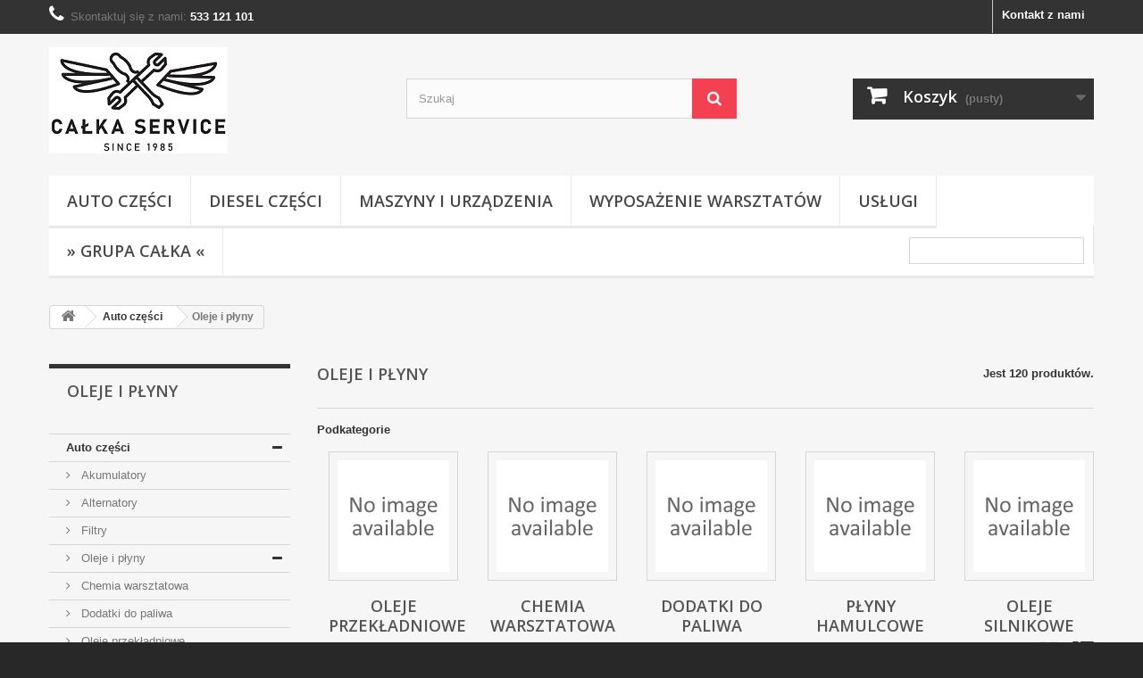

--- FILE ---
content_type: text/html; charset=utf-8
request_url: http://mcmotor.eu/11-oleje-i-plyny
body_size: 13408
content:
<!DOCTYPE HTML> <!--[if lt IE 7]><html class="no-js lt-ie9 lt-ie8 lt-ie7" lang="pl-pl"><![endif]--> <!--[if IE 7]><html class="no-js lt-ie9 lt-ie8 ie7" lang="pl-pl"><![endif]--> <!--[if IE 8]><html class="no-js lt-ie9 ie8" lang="pl-pl"><![endif]--> <!--[if gt IE 8]><html class="no-js ie9" lang="pl-pl"><![endif]--><html lang="pl-pl"><head><meta charset="utf-8" /><title>Oleje i płyny - MCmotor.eu</title><meta name="generator" content="PrestaShop" /><meta name="robots" content="index,follow" /><meta name="viewport" content="width=device-width, minimum-scale=0.25, maximum-scale=1.6, initial-scale=1.0" /><meta name="apple-mobile-web-app-capable" content="yes" /><link rel="icon" type="image/vnd.microsoft.icon" href="/img/favicon.ico?1643445898" /><link rel="shortcut icon" type="image/x-icon" href="/img/favicon.ico?1643445898" /><link rel="stylesheet" href="http://mcmotor.eu/themes/default-bootstrap/cache/v_22_001b2c43e563d5cf6d4dbaf34e6885e5_all.css" type="text/css" media="all" />   <link rel="stylesheet" href="//fonts.googleapis.com/css?family=Open+Sans:300,600&amp;subset=latin,latin-ext" type="text/css" media="all" /> <!--[if IE 8]> 
<script src="https://oss.maxcdn.com/libs/html5shiv/3.7.0/html5shiv.js"></script> 
<script src="https://oss.maxcdn.com/libs/respond.js/1.3.0/respond.min.js"></script> <![endif]--></head><body id="category" class="category category-11 category-oleje-i-plyny show-left-column hide-right-column lang_pl"><div id="page"><div class="header-container"> <header id="header"><div class="nav"><div class="container"><div class="row"> <nav><div id="contact-link" > <a href="http://mcmotor.eu/contact-us" title="Kontakt z nami">Kontakt z nami</a></div> <span class="shop-phone"> <i class="icon-phone"></i>Skontaktuj się z nami: <strong>533 121 101</strong> </span></nav></div></div></div><div><div class="container"><div class="row"><div id="header_logo"> <a href="http://mcmotor.eu/" title="MCmotor.eu"> <img class="logo img-responsive" src="http://mcmotor.eu/img/my-shop-logo-1643445723.jpg" alt="MCmotor.eu" width="200" height="119"/> </a></div><div id="search_block_top" class="col-sm-4 clearfix"><form id="searchbox" method="get" action="//mcmotor.eu/search" > <input type="hidden" name="controller" value="search" /> <input type="hidden" name="orderby" value="position" /> <input type="hidden" name="orderway" value="desc" /> <input class="search_query form-control" type="text" id="search_query_top" name="search_query" placeholder="Szukaj" value="" /> <button type="submit" name="submit_search" class="btn btn-default button-search"> <span>Szukaj</span> </button></form></div><div class="col-sm-4 clearfix"><div class="shopping_cart"> <a href="http://mcmotor.eu/order" title="Pokaż mój koszyk" rel="nofollow"> <b>Koszyk</b> <span class="ajax_cart_quantity unvisible">0</span> <span class="ajax_cart_product_txt unvisible">Produkt</span> <span class="ajax_cart_product_txt_s unvisible">Produkty</span> <span class="ajax_cart_total unvisible"> </span> <span class="ajax_cart_no_product">(pusty)</span> </a><div class="cart_block block exclusive"><div class="block_content"><div class="cart_block_list"><p class="cart_block_no_products"> Brak produktów</p><div class="cart-prices"><div class="cart-prices-line first-line"> <span class="price cart_block_shipping_cost ajax_cart_shipping_cost unvisible"> Do ustalenia </span> <span class="unvisible"> Wysyłka </span></div><div class="cart-prices-line last-line"> <span class="price cart_block_total ajax_block_cart_total">0,00 zł</span> <span>Razem</span></div></div><p class="cart-buttons"> <a id="button_order_cart" class="btn btn-default button button-small" href="http://mcmotor.eu/order" title="Realizuj zamówienie" rel="nofollow"> <span> Realizuj zamówienie<i class="icon-chevron-right right"></i> </span> </a></p></div></div></div></div></div><div id="layer_cart"><div class="clearfix"><div class="layer_cart_product col-xs-12 col-md-6"> <span class="cross" title="Zamknij okno"></span> <span class="title"> <i class="icon-check"></i>Produkt dodany poprawnie do Twojego koszyka </span><div class="product-image-container layer_cart_img"></div><div class="layer_cart_product_info"> <span id="layer_cart_product_title" class="product-name"></span> <span id="layer_cart_product_attributes"></span><div> <strong class="dark">Ilość</strong> <span id="layer_cart_product_quantity"></span></div><div> <strong class="dark">Razem</strong> <span id="layer_cart_product_price"></span></div></div></div><div class="layer_cart_cart col-xs-12 col-md-6"> <span class="title"> <span class="ajax_cart_product_txt_s unvisible"> Ilość produktów w Twoim koszyku: <span class="ajax_cart_quantity">0</span>. </span> <span class="ajax_cart_product_txt "> Jest 1 produkt w Twoim koszyku. </span> </span><div class="layer_cart_row"> <strong class="dark"> Razem produkty: </strong> <span class="ajax_block_products_total"> </span></div><div class="layer_cart_row"> <strong class="dark unvisible"> Dostawa:&nbsp; </strong> <span class="ajax_cart_shipping_cost unvisible"> Do ustalenia </span></div><div class="layer_cart_row"> <strong class="dark"> Razem </strong> <span class="ajax_block_cart_total"> </span></div><div class="button-container"> <span class="continue btn btn-default button exclusive-medium" title="Kontynuuj zakupy"> <span> <i class="icon-chevron-left left"></i>Kontynuuj zakupy </span> </span> <a class="btn btn-default button button-medium" href="http://mcmotor.eu/order" title="Przejdź do realizacji zamówienia" rel="nofollow"> <span> Przejdź do realizacji zamówienia<i class="icon-chevron-right right"></i> </span> </a></div></div></div><div class="crossseling"></div></div><div class="layer_cart_overlay"></div><div id="block_top_menu" class="sf-contener clearfix col-lg-12"><div class="cat-title">Zakładki</div><ul class="sf-menu clearfix menu-content"><li><a href="http://mcmotor.eu/3-auto-czesci" title="Auto części">Auto części</a><ul><li><a href="http://mcmotor.eu/78-alternatory" title="Alternatory">Alternatory</a></li><li><a href="http://mcmotor.eu/81-filtry" title="Filtry">Filtry</a></li><li><a href="http://mcmotor.eu/74-turbosprezarki" title="Turbosprężarki">Turbosprężarki</a></li><li class="sfHoverForce"><a href="http://mcmotor.eu/11-oleje-i-plyny" title="Oleje i płyny">Oleje i płyny</a><ul><li><a href="http://mcmotor.eu/16-oleje-przekladniowe" title="Oleje przekładniowe">Oleje przekładniowe</a></li><li><a href="http://mcmotor.eu/17-chemia-warsztatowa" title="Chemia warsztatowa">Chemia warsztatowa</a></li><li><a href="http://mcmotor.eu/14-dodatki-do-paliwa" title="Dodatki do paliwa">Dodatki do paliwa</a></li><li><a href="http://mcmotor.eu/15-plyny-hamulcowe" title="Płyny hamulcowe">Płyny hamulcowe</a></li><li><a href="http://mcmotor.eu/13-oleje-silnikowe" title="Oleje silnikowe">Oleje silnikowe</a></li></ul></li><li><a href="http://mcmotor.eu/20-akumulatory" title="Akumulatory">Akumulatory</a></li><li><a href="http://mcmotor.eu/84-uzywane" title="Używane">Używane</a></li></ul></li><li><a href="http://mcmotor.eu/4-diesel-czesci" title="Diesel części">Diesel części</a><ul><li><a href="http://mcmotor.eu/8-rozpylacze" title="Rozpylacze">Rozpylacze</a></li><li><a href="http://mcmotor.eu/73-czesci-pomp" title="Części pomp">Części pomp</a></li><li><a href="http://mcmotor.eu/21-pompy-wtryskowe" title="Pompy wtryskowe">Pompy wtryskowe</a></li><li><a href="http://mcmotor.eu/5-wtryskiwacze" title="Wtryskiwacze">Wtryskiwacze</a></li><li><a href="http://mcmotor.eu/85-przewody-paliwowe" title="Przewody paliwowe">Przewody paliwowe</a></li></ul></li><li><a href="http://mcmotor.eu/6-maszyny-i-urzadzenia" title="Maszyny i urządzenia">Maszyny i urządzenia</a><ul><li><a href="http://mcmotor.eu/7-filtry" title="Filtry">Filtry</a></li><li><a href="http://mcmotor.eu/19-silniki" title="Silniki">Silniki</a></li><li><a href="http://mcmotor.eu/22-sprzegla" title="Sprzęgła">Sprzęgła</a></li><li><a href="http://mcmotor.eu/79-maszyny-i-urzadzenia" title="Maszyny i urządzenia">Maszyny i urządzenia</a><ul><li><a href="http://mcmotor.eu/69-budowlane" title="Budowlane">Budowlane</a><ul><li><a href="http://mcmotor.eu/70-pozostale" title="Pozostałe">Pozostałe</a></li><li><a href="http://mcmotor.eu/71-agregaty" title="Agregaty">Agregaty</a></li></ul></li></ul></li></ul></li><li><a href="http://mcmotor.eu/9-wyposazenie-warsztatow" title="Wyposażenie warsztatów">Wyposażenie warsztatów</a><ul><li><a href="http://mcmotor.eu/18-testery" title="Testery">Testery</a></li><li><a href="http://mcmotor.eu/72-stoly-probiercze" title="Stoły probiercze">Stoły probiercze</a></li><li><a href="http://mcmotor.eu/10-probniki-wtryskiwaczy" title="Próbniki wtryskiwaczy">Próbniki wtryskiwaczy</a></li><li><a href="http://mcmotor.eu/66-oprogramowanie" title="Oprogramowanie">Oprogramowanie</a></li><li><a href="http://mcmotor.eu/67-klimatyzacja" title="Klimatyzacja">Klimatyzacja</a></li><li><a href="http://mcmotor.eu/80-narzedzia-yato" title="Narzędzia Yato">Narzędzia Yato</a></li><li><a href="http://mcmotor.eu/65-uzywane" title="Używane">Używane</a></li><li><a href="http://mcmotor.eu/82-podnosniki" title="Podnośniki ">Podnośniki </a></li><li><a href="http://mcmotor.eu/86-wywazarki" title="Wyważarki">Wyważarki</a></li></ul></li><li><a href="http://mcmotor.eu/68-uslugi" title="Usługi">Usługi</a></li><li><a href="http://calka.com" onclick="return !window.open(this.href);" title="&raquo; Grupa Całka &laquo;">&raquo; Grupa Całka &laquo;</a></li><li class="sf-search noBack" style="float:right"><form id="searchbox" action="http://mcmotor.eu/search" method="get"><p> <input type="hidden" name="controller" value="search" /> <input type="hidden" value="position" name="orderby"/> <input type="hidden" value="desc" name="orderway"/> <input type="text" name="search_query" value="" /></p></form></li></ul></div></div></div></div> </header></div><div class="columns-container"><div id="columns" class="container"><div class="breadcrumb clearfix"> <a class="home" href="http://mcmotor.eu/" title="Powr&oacute;t do strony gł&oacute;wnej"><i class="icon-home"></i></a> <span class="navigation-pipe">&gt;</span> <span class="navigation_page"><span itemscope itemtype="http://data-vocabulary.org/Breadcrumb"><a itemprop="url" href="http://mcmotor.eu/3-auto-czesci" title="Auto części" ><span itemprop="title">Auto części</span></a></span><span class="navigation-pipe">></span>Oleje i płyny</span></div><div id="slider_row" class="row"></div><div class="row"><div id="left_column" class="column col-xs-12 col-sm-3"><div id="categories_block_left" class="block"><h2 class="title_block"> Oleje i płyny</h2><div class="block_content"><ul class="tree dhtml"><li > <a href="http://mcmotor.eu/3-auto-czesci" title=""> Auto części </a><ul><li > <a href="http://mcmotor.eu/20-akumulatory" title=""> Akumulatory </a></li><li > <a href="http://mcmotor.eu/78-alternatory" title=""> Alternatory </a></li><li > <a href="http://mcmotor.eu/81-filtry" title=""> Filtry </a></li><li > <a href="http://mcmotor.eu/11-oleje-i-plyny" class="selected" title=""> Oleje i płyny </a><ul><li > <a href="http://mcmotor.eu/17-chemia-warsztatowa" title=""> Chemia warsztatowa </a></li><li > <a href="http://mcmotor.eu/14-dodatki-do-paliwa" title=""> Dodatki do paliwa </a></li><li > <a href="http://mcmotor.eu/16-oleje-przekladniowe" title=""> Oleje przekładniowe </a></li><li > <a href="http://mcmotor.eu/13-oleje-silnikowe" title=""> Oleje silnikowe </a></li><li class="last"> <a href="http://mcmotor.eu/15-plyny-hamulcowe" title=""> Płyny hamulcowe </a></li></ul></li><li > <a href="http://mcmotor.eu/74-turbosprezarki" title=""> Turbosprężarki </a></li><li class="last"> <a href="http://mcmotor.eu/84-uzywane" title=""> Używane </a></li></ul></li><li > <a href="http://mcmotor.eu/4-diesel-czesci" title=""> Diesel części </a><ul><li > <a href="http://mcmotor.eu/73-czesci-pomp" title=""> Części pomp </a></li><li > <a href="http://mcmotor.eu/21-pompy-wtryskowe" title=""> Pompy wtryskowe </a></li><li > <a href="http://mcmotor.eu/85-przewody-paliwowe" title=""> Przewody paliwowe </a></li><li > <a href="http://mcmotor.eu/8-rozpylacze" title=""> Rozpylacze </a></li><li class="last"> <a href="http://mcmotor.eu/5-wtryskiwacze" title=""> Wtryskiwacze </a></li></ul></li><li > <a href="http://mcmotor.eu/6-maszyny-i-urzadzenia" title=""> Maszyny i urządzenia </a><ul><li > <a href="http://mcmotor.eu/7-filtry" title=""> Filtry </a></li><li > <a href="http://mcmotor.eu/79-maszyny-i-urzadzenia" title=""> Maszyny i urządzenia </a><ul><li class="last"> <a href="http://mcmotor.eu/69-budowlane" title=""> Budowlane </a><ul><li > <a href="http://mcmotor.eu/71-agregaty" title=""> Agregaty </a></li><li class="last"> <a href="http://mcmotor.eu/70-pozostale" title=""> Pozostałe </a></li></ul></li></ul></li><li > <a href="http://mcmotor.eu/19-silniki" title=""> Silniki </a></li><li class="last"> <a href="http://mcmotor.eu/22-sprzegla" title=""> Sprzęgła </a></li></ul></li><li > <a href="http://mcmotor.eu/68-uslugi" title=""> Usługi </a></li><li > <a href="http://mcmotor.eu/9-wyposazenie-warsztatow" title=""> Wyposażenie warsztatów </a><ul><li > <a href="http://mcmotor.eu/67-klimatyzacja" title=""> Klimatyzacja </a></li><li > <a href="http://mcmotor.eu/80-narzedzia-yato" title=""> Narzędzia Yato </a></li><li > <a href="http://mcmotor.eu/66-oprogramowanie" title=""> Oprogramowanie </a></li><li > <a href="http://mcmotor.eu/82-podnosniki" title="Podnośniki i części zamienne do nich"> Podnośniki </a></li><li > <a href="http://mcmotor.eu/10-probniki-wtryskiwaczy" title=""> Próbniki wtryskiwaczy </a></li><li > <a href="http://mcmotor.eu/72-stoly-probiercze" title=""> Stoły probiercze </a></li><li > <a href="http://mcmotor.eu/18-testery" title=""> Testery </a></li><li > <a href="http://mcmotor.eu/65-uzywane" title=""> Używane </a></li><li class="last"> <a href="http://mcmotor.eu/86-wywazarki" title=""> Wyważarki </a></li></ul></li><li class="last"> <a href="http://mcmotor.eu/88-lozyska" title=""> Łożyska </a><ul><li class="last"> <a href="http://mcmotor.eu/89-lozyska-kulkowe" title=""> Łożyska Kulkowe </a></li></ul></li></ul></div></div><section id="informations_block_left_1" class="block informations_block_left"><p class="title_block"> <a href="http://mcmotor.eu/content/category/1-home"> Na skróty </a></p><div class="block_content list-block"><ul><li> <a href="http://mcmotor.eu/content/1-delivery" title="Dostawa"> Dostawa </a></li><li> <a href="http://mcmotor.eu/stores" title="Nasze sklepy"> Nasze sklepy </a></li></ul></div> </section><div id="special_block_right" class="block"><p class="title_block"> <a href="http://mcmotor.eu/prices-drop" title="Promocje"> Promocje </a></p><div class="block_content products-block"><ul><li class="clearfix"> <a class="products-block-image" href="http://mcmotor.eu/rozpylacze/526-0433171994-rozpylacz-koncowka-wtrysku.html"> <img class="replace-2x img-responsive" src="http://mcmotor.eu/528-small_default/0433171994-rozpylacz-koncowka-wtrysku.jpg" alt="" title="0433171994 Rozpylacz - końcówka wtrysku" /> </a><div class="product-content"><h5> <a class="product-name" href="http://mcmotor.eu/rozpylacze/526-0433171994-rozpylacz-koncowka-wtrysku.html" title="0433171994 Rozpylacz - końcówka wtrysku"> 0433171994 Rozpylacz - końcówka wtrysku </a></h5><div class="price-box"> <span class="price special-price"> 168,00 zł </span> <span class="old-price"> 198,00 zł </span></div></div></li></ul><div> <a class="btn btn-default button button-small" href="http://mcmotor.eu/prices-drop" title="Wszystkie promocje"> <span>Wszystkie promocje<i class="icon-chevron-right right"></i></span> </a></div></div></div><div id="stores_block_left" class="block"><p class="title_block"> <a href="http://mcmotor.eu/stores" title="Nasze sklepy"> Nasze sklepy </a></p><div class="block_content blockstore"><p class="store_image"> <a href="http://mcmotor.eu/stores" title="Nasze sklepy"> <img class="img-responsive" src="http://mcmotor.eu/modules/blockstore/a32a29cb04bc9bdde7e9552176b911ec.jpg" alt="Nasze sklepy" /> </a></p><div> <a class="btn btn-default button button-small" href="http://mcmotor.eu/stores" title="Nasze sklepy"> <span>Odkryj nasze sklepy<i class="icon-chevron-right right"></i></span> </a></div></div></div><div id="tags_block_left" class="block tags_block"><p class="title_block"> Tagi</p><div class="block_content"> <a class="tag_level3 first_item" href="http://mcmotor.eu/search?tag=VLE2130EL" title="Więcej o VLE2130EL" > VLE2130EL </a> <a class="tag_level2 item" href="http://mcmotor.eu/search?tag=P%C5%81YN+DO+KALIBRACJI+DO+STO%C5%81%C3%93W+PRO" title="Więcej o PŁYN DO KALIBRACJI DO STOŁÓW PRO" > PŁYN DO KALIBRACJI DO STOŁÓW PRO </a> <a class="tag_level1 item" href="http://mcmotor.eu/search?tag=Generator+pr%C4%85du" title="Więcej o Generator prądu" > Generator prądu </a> <a class="tag_level1 item" href="http://mcmotor.eu/search?tag=Agregat+pr%C4%85dotw%C3%B3rczy" title="Więcej o Agregat prądotwórczy" > Agregat prądotwórczy </a> <a class="tag_level1 item" href="http://mcmotor.eu/search?tag=Potencjometr+podno%C5%9Bnika+Bosch" title="Więcej o Potencjometr podnośnika Bosch" > Potencjometr podnośnika Bosch </a> <a class="tag_level1 item" href="http://mcmotor.eu/search?tag=Olej+probierczy" title="Więcej o Olej probierczy" > Olej probierczy </a> <a class="tag_level1 item" href="http://mcmotor.eu/search?tag=calibration+fluid" title="Więcej o calibration fluid" > calibration fluid </a> <a class="tag_level1 item" href="http://mcmotor.eu/search?tag=ko%C5%84c%C3%B3wka+wtrysku+Star-200" title="Więcej o końcówka wtrysku Star-200" > końcówka wtrysku Star-200 </a> <a class="tag_level1 item" href="http://mcmotor.eu/search?tag=tester+akumulator%C3%B3w" title="Więcej o tester akumulatorów" > tester akumulatorów </a> <a class="tag_level1 last_item" href="http://mcmotor.eu/search?tag=Battery+Tester+PRO" title="Więcej o Battery Tester PRO" > Battery Tester PRO </a></div></div></div><div id="center_column" class="center_column col-xs-12 col-sm-9"><h1 class="page-heading product-listing"><span class="cat-name">Oleje i płyny&nbsp;</span><span class="heading-counter">Jest 120 produkt&oacute;w.</span></h1><div id="subcategories"><p class="subcategory-heading">Podkategorie</p><ul class="clearfix"><li><div class="subcategory-image"> <a href="http://mcmotor.eu/16-oleje-przekladniowe" title="Oleje przekładniowe" class="img"> <img class="replace-2x" src="http://mcmotor.eu/c/pl-default-medium_default/oleje-przekladniowe.jpg" alt="Oleje przekładniowe" width="125" height="125" /> </a></div><h5><a class="subcategory-name" href="http://mcmotor.eu/16-oleje-przekladniowe">Oleje przekładniowe</a></h5></li><li><div class="subcategory-image"> <a href="http://mcmotor.eu/17-chemia-warsztatowa" title="Chemia warsztatowa" class="img"> <img class="replace-2x" src="http://mcmotor.eu/c/pl-default-medium_default/chemia-warsztatowa.jpg" alt="Chemia warsztatowa" width="125" height="125" /> </a></div><h5><a class="subcategory-name" href="http://mcmotor.eu/17-chemia-warsztatowa">Chemia warsztatowa</a></h5></li><li><div class="subcategory-image"> <a href="http://mcmotor.eu/14-dodatki-do-paliwa" title="Dodatki do paliwa" class="img"> <img class="replace-2x" src="http://mcmotor.eu/c/pl-default-medium_default/dodatki-do-paliwa.jpg" alt="Dodatki do paliwa" width="125" height="125" /> </a></div><h5><a class="subcategory-name" href="http://mcmotor.eu/14-dodatki-do-paliwa">Dodatki do paliwa</a></h5></li><li><div class="subcategory-image"> <a href="http://mcmotor.eu/15-plyny-hamulcowe" title="Płyny hamulcowe" class="img"> <img class="replace-2x" src="http://mcmotor.eu/c/pl-default-medium_default/plyny-hamulcowe.jpg" alt="Płyny hamulcowe" width="125" height="125" /> </a></div><h5><a class="subcategory-name" href="http://mcmotor.eu/15-plyny-hamulcowe">Płyny hamulcowe</a></h5></li><li><div class="subcategory-image"> <a href="http://mcmotor.eu/13-oleje-silnikowe" title="Oleje silnikowe" class="img"> <img class="replace-2x" src="http://mcmotor.eu/c/pl-default-medium_default/oleje-silnikowe.jpg" alt="Oleje silnikowe" width="125" height="125" /> </a></div><h5><a class="subcategory-name" href="http://mcmotor.eu/13-oleje-silnikowe">Oleje silnikowe</a></h5></li></ul></div><div class="content_sortPagiBar clearfix"><div class="sortPagiBar clearfix"><ul class="display hidden-xs"><li class="display-title">Widok:</li><li id="grid"><a rel="nofollow" href="#" title="Siatka"><i class="icon-th-large"></i>Siatka</a></li><li id="list"><a rel="nofollow" href="#" title="Lista"><i class="icon-th-list"></i>Lista</a></li></ul><form id="productsSortForm" action="http://mcmotor.eu/11-oleje-i-plyny" class="productsSortForm"><div class="select selector1"> <label for="selectProductSort">Sortuj wg</label> <select id="selectProductSort" class="selectProductSort form-control"><option value="price:asc">--</option><option value="price:asc" selected="selected">Cena: od najniższej</option><option value="price:desc">Cena: od najwyższej</option><option value="name:asc">Nazwa produktu: od A do Z</option><option value="name:desc">Nazwa produktu: od Z do A</option><option value="quantity:desc">W magazynie</option><option value="reference:asc">Indeks: od najniższego</option><option value="reference:desc">Indeks: od najwyższego</option> </select></div></form><form action="http://mcmotor.eu/11-oleje-i-plyny" method="get" class="nbrItemPage"><div class="clearfix selector1"> <label for="nb_item"> Pokaż </label> <input type="hidden" name="id_category" value="11" /> <select name="n" id="nb_item" class="form-control"><option value="12" selected="selected">12</option><option value="24" >24</option><option value="60" >60</option> </select> <span>na stronę</span></div></form></div><div class="top-pagination-content clearfix"><form method="post" action="http://mcmotor.eu/products-comparison" class="compare-form"> <button type="submit" class="btn btn-default button button-medium bt_compare bt_compare" disabled="disabled"> <span>Por&oacute;wnaj (<strong class="total-compare-val">0</strong>)<i class="icon-chevron-right right"></i></span> </button> <input type="hidden" name="compare_product_count" class="compare_product_count" value="0" /> <input type="hidden" name="compare_product_list" class="compare_product_list" value="" /></form><div id="pagination" class="pagination clearfix"><form class="showall" action="http://mcmotor.eu/11-oleje-i-plyny" method="get"><div> <button type="submit" class="btn btn-default button exclusive-medium"> <span>Pokaż wszystkie</span> </button> <input type="hidden" name="id_category" value="11" /> <input name="n" id="nb_item" class="hidden" value="120" /></div></form><ul class="pagination"><li id="pagination_previous" class="disabled pagination_previous"> <span> <i class="icon-chevron-left"></i> <b>Poprzedni</b> </span></li><li class="active current"> <span> <span>1</span> </span></li><li> <a href="/11-oleje-i-plyny?p=2"> <span>2</span> </a></li><li> <a href="/11-oleje-i-plyny?p=3"> <span>3</span> </a></li><li class="truncate"> <span> <span>...</span> </span></li><li> <a href="/11-oleje-i-plyny?p=10"> <span>10</span> </a></li><li id="pagination_next" class="pagination_next"> <a href="/11-oleje-i-plyny?p=2" rel="next"> <b>Następny</b> <i class="icon-chevron-right"></i> </a></li></ul></div><div class="product-count"> Pokazuje 1 - 12 z 120 element&oacute;w</div></div></div><ul class="product_list grid row"><li class="ajax_block_product col-xs-12 col-sm-6 col-md-4 first-in-line first-item-of-tablet-line first-item-of-mobile-line"><div class="product-container" itemscope itemtype="https://schema.org/Product"><div class="left-block"><div class="product-image-container"> <a class="product_img_link" href="http://mcmotor.eu/auto-czesci/1751-plyn-do-chlodnic-35c-1l.html" title="Płyn do chłodnic 35C 1l" itemprop="url"> <img class="replace-2x img-responsive" src="http://mcmotor.eu/img/p/pl-default-home_default.jpg" alt="Płyn do chłodnic 35C 1l" title="Płyn do chłodnic 35C 1l" width="250" height="250" itemprop="image" /> </a><div class="quick-view-wrapper-mobile"> <a class="quick-view-mobile" href="http://mcmotor.eu/auto-czesci/1751-plyn-do-chlodnic-35c-1l.html" rel="http://mcmotor.eu/auto-czesci/1751-plyn-do-chlodnic-35c-1l.html"> <i class="icon-eye-open"></i> </a></div> <a class="quick-view" href="http://mcmotor.eu/auto-czesci/1751-plyn-do-chlodnic-35c-1l.html" rel="http://mcmotor.eu/auto-czesci/1751-plyn-do-chlodnic-35c-1l.html"> <span>Szybki podgląd</span> </a><div class="content_price" itemprop="offers" itemscope itemtype="https://schema.org/Offer"> <span itemprop="price" class="price product-price"> 6,78 zł </span><meta itemprop="priceCurrency" content="PLN" /></div></div></div><div class="right-block"><h5 itemprop="name"> <a class="product-name" href="http://mcmotor.eu/auto-czesci/1751-plyn-do-chlodnic-35c-1l.html" title="Płyn do chłodnic 35C 1l" itemprop="url" > Płyn do chłodnic 35C 1l </a></h5><p class="product-desc" itemprop="description"></p><div class="content_price"> <span class="price product-price"> 6,78 zł </span></div><div class="button-container"> <a class="button lnk_view btn btn-default" href="http://mcmotor.eu/auto-czesci/1751-plyn-do-chlodnic-35c-1l.html" title="Zobacz"> <span>Więcej</span> </a></div><div class="color-list-container"></div><div class="product-flags"></div></div><div class="functional-buttons clearfix"><div class="compare"> <a class="add_to_compare" href="http://mcmotor.eu/auto-czesci/1751-plyn-do-chlodnic-35c-1l.html" data-id-product="1751">Dodaj do por&oacute;wania</a></div></div></div></li><li class="ajax_block_product col-xs-12 col-sm-6 col-md-4 last-item-of-tablet-line"><div class="product-container" itemscope itemtype="https://schema.org/Product"><div class="left-block"><div class="product-image-container"> <a class="product_img_link" href="http://mcmotor.eu/auto-czesci/1754-plyn-do-chlodnicy-35-1l.html" title="płyn do chłodnicy -35 1L" itemprop="url"> <img class="replace-2x img-responsive" src="http://mcmotor.eu/img/p/pl-default-home_default.jpg" alt="płyn do chłodnicy -35 1L" title="płyn do chłodnicy -35 1L" width="250" height="250" itemprop="image" /> </a><div class="quick-view-wrapper-mobile"> <a class="quick-view-mobile" href="http://mcmotor.eu/auto-czesci/1754-plyn-do-chlodnicy-35-1l.html" rel="http://mcmotor.eu/auto-czesci/1754-plyn-do-chlodnicy-35-1l.html"> <i class="icon-eye-open"></i> </a></div> <a class="quick-view" href="http://mcmotor.eu/auto-czesci/1754-plyn-do-chlodnicy-35-1l.html" rel="http://mcmotor.eu/auto-czesci/1754-plyn-do-chlodnicy-35-1l.html"> <span>Szybki podgląd</span> </a><div class="content_price" itemprop="offers" itemscope itemtype="https://schema.org/Offer"> <span itemprop="price" class="price product-price"> 6,95 zł </span><meta itemprop="priceCurrency" content="PLN" /></div></div></div><div class="right-block"><h5 itemprop="name"> <a class="product-name" href="http://mcmotor.eu/auto-czesci/1754-plyn-do-chlodnicy-35-1l.html" title="płyn do chłodnicy -35 1L" itemprop="url" > płyn do chłodnicy -35 1L </a></h5><p class="product-desc" itemprop="description"></p><div class="content_price"> <span class="price product-price"> 6,95 zł </span></div><div class="button-container"> <a class="button lnk_view btn btn-default" href="http://mcmotor.eu/auto-czesci/1754-plyn-do-chlodnicy-35-1l.html" title="Zobacz"> <span>Więcej</span> </a></div><div class="color-list-container"></div><div class="product-flags"></div></div><div class="functional-buttons clearfix"><div class="compare"> <a class="add_to_compare" href="http://mcmotor.eu/auto-czesci/1754-plyn-do-chlodnicy-35-1l.html" data-id-product="1754">Dodaj do por&oacute;wania</a></div></div></div></li><li class="ajax_block_product col-xs-12 col-sm-6 col-md-4 last-in-line first-item-of-tablet-line last-item-of-mobile-line"><div class="product-container" itemscope itemtype="https://schema.org/Product"><div class="left-block"><div class="product-image-container"> <a class="product_img_link" href="http://mcmotor.eu/auto-czesci/1793-plyn-do-spryskiwaczy-5lletni.html" title="płyn do spryskiwaczy 5l.letni" itemprop="url"> <img class="replace-2x img-responsive" src="http://mcmotor.eu/img/p/pl-default-home_default.jpg" alt="płyn do spryskiwaczy 5l.letni" title="płyn do spryskiwaczy 5l.letni" width="250" height="250" itemprop="image" /> </a><div class="quick-view-wrapper-mobile"> <a class="quick-view-mobile" href="http://mcmotor.eu/auto-czesci/1793-plyn-do-spryskiwaczy-5lletni.html" rel="http://mcmotor.eu/auto-czesci/1793-plyn-do-spryskiwaczy-5lletni.html"> <i class="icon-eye-open"></i> </a></div> <a class="quick-view" href="http://mcmotor.eu/auto-czesci/1793-plyn-do-spryskiwaczy-5lletni.html" rel="http://mcmotor.eu/auto-czesci/1793-plyn-do-spryskiwaczy-5lletni.html"> <span>Szybki podgląd</span> </a><div class="content_price" itemprop="offers" itemscope itemtype="https://schema.org/Offer"> <span itemprop="price" class="price product-price"> 7,24 zł </span><meta itemprop="priceCurrency" content="PLN" /></div></div></div><div class="right-block"><h5 itemprop="name"> <a class="product-name" href="http://mcmotor.eu/auto-czesci/1793-plyn-do-spryskiwaczy-5lletni.html" title="płyn do spryskiwaczy 5l.letni" itemprop="url" > płyn do spryskiwaczy 5l.letni </a></h5><p class="product-desc" itemprop="description"></p><div class="content_price"> <span class="price product-price"> 7,24 zł </span></div><div class="button-container"> <a class="button lnk_view btn btn-default" href="http://mcmotor.eu/auto-czesci/1793-plyn-do-spryskiwaczy-5lletni.html" title="Zobacz"> <span>Więcej</span> </a></div><div class="color-list-container"></div><div class="product-flags"></div></div><div class="functional-buttons clearfix"><div class="compare"> <a class="add_to_compare" href="http://mcmotor.eu/auto-czesci/1793-plyn-do-spryskiwaczy-5lletni.html" data-id-product="1793">Dodaj do por&oacute;wania</a></div></div></div></li><li class="ajax_block_product col-xs-12 col-sm-6 col-md-4 first-in-line last-item-of-tablet-line first-item-of-mobile-line"><div class="product-container" itemscope itemtype="https://schema.org/Product"><div class="left-block"><div class="product-image-container"> <a class="product_img_link" href="http://mcmotor.eu/auto-czesci/1765-plyn-hamulcowy-lotos-r-3-205-05-l.html" title="Płyn hamulcowy LOTOS R-3/205 0,5 L" itemprop="url"> <img class="replace-2x img-responsive" src="http://mcmotor.eu/img/p/pl-default-home_default.jpg" alt="Płyn hamulcowy LOTOS R-3/205 0,5 L" title="Płyn hamulcowy LOTOS R-3/205 0,5 L" width="250" height="250" itemprop="image" /> </a><div class="quick-view-wrapper-mobile"> <a class="quick-view-mobile" href="http://mcmotor.eu/auto-czesci/1765-plyn-hamulcowy-lotos-r-3-205-05-l.html" rel="http://mcmotor.eu/auto-czesci/1765-plyn-hamulcowy-lotos-r-3-205-05-l.html"> <i class="icon-eye-open"></i> </a></div> <a class="quick-view" href="http://mcmotor.eu/auto-czesci/1765-plyn-hamulcowy-lotos-r-3-205-05-l.html" rel="http://mcmotor.eu/auto-czesci/1765-plyn-hamulcowy-lotos-r-3-205-05-l.html"> <span>Szybki podgląd</span> </a><div class="content_price" itemprop="offers" itemscope itemtype="https://schema.org/Offer"> <span itemprop="price" class="price product-price"> 9,06 zł </span><meta itemprop="priceCurrency" content="PLN" /></div></div></div><div class="right-block"><h5 itemprop="name"> <a class="product-name" href="http://mcmotor.eu/auto-czesci/1765-plyn-hamulcowy-lotos-r-3-205-05-l.html" title="Płyn hamulcowy LOTOS R-3/205 0,5 L" itemprop="url" > Płyn hamulcowy LOTOS R-3/205 0,5 L </a></h5><p class="product-desc" itemprop="description"></p><div class="content_price"> <span class="price product-price"> 9,06 zł </span></div><div class="button-container"> <a class="button lnk_view btn btn-default" href="http://mcmotor.eu/auto-czesci/1765-plyn-hamulcowy-lotos-r-3-205-05-l.html" title="Zobacz"> <span>Więcej</span> </a></div><div class="color-list-container"></div><div class="product-flags"></div></div><div class="functional-buttons clearfix"><div class="compare"> <a class="add_to_compare" href="http://mcmotor.eu/auto-czesci/1765-plyn-hamulcowy-lotos-r-3-205-05-l.html" data-id-product="1765">Dodaj do por&oacute;wania</a></div></div></div></li><li class="ajax_block_product col-xs-12 col-sm-6 col-md-4 first-item-of-tablet-line"><div class="product-container" itemscope itemtype="https://schema.org/Product"><div class="left-block"><div class="product-image-container"> <a class="product_img_link" href="http://mcmotor.eu/auto-czesci/1678-woda-destylowana-5l.html" title="woda destylowana 5l" itemprop="url"> <img class="replace-2x img-responsive" src="http://mcmotor.eu/img/p/pl-default-home_default.jpg" alt="woda destylowana 5l" title="woda destylowana 5l" width="250" height="250" itemprop="image" /> </a><div class="quick-view-wrapper-mobile"> <a class="quick-view-mobile" href="http://mcmotor.eu/auto-czesci/1678-woda-destylowana-5l.html" rel="http://mcmotor.eu/auto-czesci/1678-woda-destylowana-5l.html"> <i class="icon-eye-open"></i> </a></div> <a class="quick-view" href="http://mcmotor.eu/auto-czesci/1678-woda-destylowana-5l.html" rel="http://mcmotor.eu/auto-czesci/1678-woda-destylowana-5l.html"> <span>Szybki podgląd</span> </a><div class="content_price" itemprop="offers" itemscope itemtype="https://schema.org/Offer"> <span itemprop="price" class="price product-price"> 11,28 zł </span><meta itemprop="priceCurrency" content="PLN" /></div></div></div><div class="right-block"><h5 itemprop="name"> <a class="product-name" href="http://mcmotor.eu/auto-czesci/1678-woda-destylowana-5l.html" title="woda destylowana 5l" itemprop="url" > woda destylowana 5l </a></h5><p class="product-desc" itemprop="description"></p><div class="content_price"> <span class="price product-price"> 11,28 zł </span></div><div class="button-container"> <a class="button lnk_view btn btn-default" href="http://mcmotor.eu/auto-czesci/1678-woda-destylowana-5l.html" title="Zobacz"> <span>Więcej</span> </a></div><div class="color-list-container"></div><div class="product-flags"></div></div><div class="functional-buttons clearfix"><div class="compare"> <a class="add_to_compare" href="http://mcmotor.eu/auto-czesci/1678-woda-destylowana-5l.html" data-id-product="1678">Dodaj do por&oacute;wania</a></div></div></div></li><li class="ajax_block_product col-xs-12 col-sm-6 col-md-4 last-in-line last-item-of-tablet-line last-item-of-mobile-line"><div class="product-container" itemscope itemtype="https://schema.org/Product"><div class="left-block"><div class="product-image-container"> <a class="product_img_link" href="http://mcmotor.eu/auto-czesci/1708-ole-do-silnikow-zasilanych-1l-orlen-oil-gas-lubro.html" title="ole do silników zasilanych 1L ORLEN OIL GAS LUBRO" itemprop="url"> <img class="replace-2x img-responsive" src="http://mcmotor.eu/img/p/pl-default-home_default.jpg" alt="ole do silników zasilanych 1L ORLEN OIL GAS LUBRO" title="ole do silników zasilanych 1L ORLEN OIL GAS LUBRO" width="250" height="250" itemprop="image" /> </a><div class="quick-view-wrapper-mobile"> <a class="quick-view-mobile" href="http://mcmotor.eu/auto-czesci/1708-ole-do-silnikow-zasilanych-1l-orlen-oil-gas-lubro.html" rel="http://mcmotor.eu/auto-czesci/1708-ole-do-silnikow-zasilanych-1l-orlen-oil-gas-lubro.html"> <i class="icon-eye-open"></i> </a></div> <a class="quick-view" href="http://mcmotor.eu/auto-czesci/1708-ole-do-silnikow-zasilanych-1l-orlen-oil-gas-lubro.html" rel="http://mcmotor.eu/auto-czesci/1708-ole-do-silnikow-zasilanych-1l-orlen-oil-gas-lubro.html"> <span>Szybki podgląd</span> </a><div class="content_price" itemprop="offers" itemscope itemtype="https://schema.org/Offer"> <span itemprop="price" class="price product-price"> 11,40 zł </span><meta itemprop="priceCurrency" content="PLN" /></div></div></div><div class="right-block"><h5 itemprop="name"> <a class="product-name" href="http://mcmotor.eu/auto-czesci/1708-ole-do-silnikow-zasilanych-1l-orlen-oil-gas-lubro.html" title="ole do silników zasilanych 1L ORLEN OIL GAS LUBRO" itemprop="url" > ole do silników zasilanych 1L ORLEN OIL... </a></h5><p class="product-desc" itemprop="description"></p><div class="content_price"> <span class="price product-price"> 11,40 zł </span></div><div class="button-container"> <a class="button lnk_view btn btn-default" href="http://mcmotor.eu/auto-czesci/1708-ole-do-silnikow-zasilanych-1l-orlen-oil-gas-lubro.html" title="Zobacz"> <span>Więcej</span> </a></div><div class="color-list-container"></div><div class="product-flags"></div></div><div class="functional-buttons clearfix"><div class="compare"> <a class="add_to_compare" href="http://mcmotor.eu/auto-czesci/1708-ole-do-silnikow-zasilanych-1l-orlen-oil-gas-lubro.html" data-id-product="1708">Dodaj do por&oacute;wania</a></div></div></div></li><li class="ajax_block_product col-xs-12 col-sm-6 col-md-4 first-in-line first-item-of-tablet-line first-item-of-mobile-line"><div class="product-container" itemscope itemtype="https://schema.org/Product"><div class="left-block"><div class="product-image-container"> <a class="product_img_link" href="http://mcmotor.eu/auto-czesci/1743-olej-silnikowy-mineralny-lotos.html" title="olej silnikowy mineralny LOTOS" itemprop="url"> <img class="replace-2x img-responsive" src="http://mcmotor.eu/img/p/pl-default-home_default.jpg" alt="olej silnikowy mineralny LOTOS" title="olej silnikowy mineralny LOTOS" width="250" height="250" itemprop="image" /> </a><div class="quick-view-wrapper-mobile"> <a class="quick-view-mobile" href="http://mcmotor.eu/auto-czesci/1743-olej-silnikowy-mineralny-lotos.html" rel="http://mcmotor.eu/auto-czesci/1743-olej-silnikowy-mineralny-lotos.html"> <i class="icon-eye-open"></i> </a></div> <a class="quick-view" href="http://mcmotor.eu/auto-czesci/1743-olej-silnikowy-mineralny-lotos.html" rel="http://mcmotor.eu/auto-czesci/1743-olej-silnikowy-mineralny-lotos.html"> <span>Szybki podgląd</span> </a><div class="content_price" itemprop="offers" itemscope itemtype="https://schema.org/Offer"> <span itemprop="price" class="price product-price"> 12,30 zł </span><meta itemprop="priceCurrency" content="PLN" /></div></div></div><div class="right-block"><h5 itemprop="name"> <a class="product-name" href="http://mcmotor.eu/auto-czesci/1743-olej-silnikowy-mineralny-lotos.html" title="olej silnikowy mineralny LOTOS" itemprop="url" > olej silnikowy mineralny LOTOS </a></h5><p class="product-desc" itemprop="description"></p><div class="content_price"> <span class="price product-price"> 12,30 zł </span></div><div class="button-container"> <a class="button lnk_view btn btn-default" href="http://mcmotor.eu/auto-czesci/1743-olej-silnikowy-mineralny-lotos.html" title="Zobacz"> <span>Więcej</span> </a></div><div class="color-list-container"></div><div class="product-flags"></div></div><div class="functional-buttons clearfix"><div class="compare"> <a class="add_to_compare" href="http://mcmotor.eu/auto-czesci/1743-olej-silnikowy-mineralny-lotos.html" data-id-product="1743">Dodaj do por&oacute;wania</a></div></div></div></li><li class="ajax_block_product col-xs-12 col-sm-6 col-md-4 last-item-of-tablet-line"><div class="product-container" itemscope itemtype="https://schema.org/Product"><div class="left-block"><div class="product-image-container"> <a class="product_img_link" href="http://mcmotor.eu/auto-czesci/1675-lotos-olej-mineralny-lotos-gas-15w40-1l.html" title="LOTOS OLEJ MINERALNY lotos gas 15W40 1L" itemprop="url"> <img class="replace-2x img-responsive" src="http://mcmotor.eu/img/p/pl-default-home_default.jpg" alt="LOTOS OLEJ MINERALNY lotos gas 15W40 1L" title="LOTOS OLEJ MINERALNY lotos gas 15W40 1L" width="250" height="250" itemprop="image" /> </a><div class="quick-view-wrapper-mobile"> <a class="quick-view-mobile" href="http://mcmotor.eu/auto-czesci/1675-lotos-olej-mineralny-lotos-gas-15w40-1l.html" rel="http://mcmotor.eu/auto-czesci/1675-lotos-olej-mineralny-lotos-gas-15w40-1l.html"> <i class="icon-eye-open"></i> </a></div> <a class="quick-view" href="http://mcmotor.eu/auto-czesci/1675-lotos-olej-mineralny-lotos-gas-15w40-1l.html" rel="http://mcmotor.eu/auto-czesci/1675-lotos-olej-mineralny-lotos-gas-15w40-1l.html"> <span>Szybki podgląd</span> </a><div class="content_price" itemprop="offers" itemscope itemtype="https://schema.org/Offer"> <span itemprop="price" class="price product-price"> 12,30 zł </span><meta itemprop="priceCurrency" content="PLN" /></div></div></div><div class="right-block"><h5 itemprop="name"> <a class="product-name" href="http://mcmotor.eu/auto-czesci/1675-lotos-olej-mineralny-lotos-gas-15w40-1l.html" title="LOTOS OLEJ MINERALNY lotos gas 15W40 1L" itemprop="url" > LOTOS OLEJ MINERALNY lotos gas 15W40 1L </a></h5><p class="product-desc" itemprop="description"></p><div class="content_price"> <span class="price product-price"> 12,30 zł </span></div><div class="button-container"> <a class="button lnk_view btn btn-default" href="http://mcmotor.eu/auto-czesci/1675-lotos-olej-mineralny-lotos-gas-15w40-1l.html" title="Zobacz"> <span>Więcej</span> </a></div><div class="color-list-container"></div><div class="product-flags"></div></div><div class="functional-buttons clearfix"><div class="compare"> <a class="add_to_compare" href="http://mcmotor.eu/auto-czesci/1675-lotos-olej-mineralny-lotos-gas-15w40-1l.html" data-id-product="1675">Dodaj do por&oacute;wania</a></div></div></div></li><li class="ajax_block_product col-xs-12 col-sm-6 col-md-4 last-in-line first-item-of-tablet-line last-item-of-mobile-line"><div class="product-container" itemscope itemtype="https://schema.org/Product"><div class="left-block"><div class="product-image-container"> <a class="product_img_link" href="http://mcmotor.eu/auto-czesci/1753-plyn-do-chlodnic-paraflu-1l-formula-eur-955523.html" title="płyn do chłodnic Paraflu 1L Formula Eur 955523" itemprop="url"> <img class="replace-2x img-responsive" src="http://mcmotor.eu/img/p/pl-default-home_default.jpg" alt="płyn do chłodnic Paraflu 1L Formula Eur 955523" title="płyn do chłodnic Paraflu 1L Formula Eur 955523" width="250" height="250" itemprop="image" /> </a><div class="quick-view-wrapper-mobile"> <a class="quick-view-mobile" href="http://mcmotor.eu/auto-czesci/1753-plyn-do-chlodnic-paraflu-1l-formula-eur-955523.html" rel="http://mcmotor.eu/auto-czesci/1753-plyn-do-chlodnic-paraflu-1l-formula-eur-955523.html"> <i class="icon-eye-open"></i> </a></div> <a class="quick-view" href="http://mcmotor.eu/auto-czesci/1753-plyn-do-chlodnic-paraflu-1l-formula-eur-955523.html" rel="http://mcmotor.eu/auto-czesci/1753-plyn-do-chlodnic-paraflu-1l-formula-eur-955523.html"> <span>Szybki podgląd</span> </a><div class="content_price" itemprop="offers" itemscope itemtype="https://schema.org/Offer"> <span itemprop="price" class="price product-price"> 12,67 zł </span><meta itemprop="priceCurrency" content="PLN" /></div></div></div><div class="right-block"><h5 itemprop="name"> <a class="product-name" href="http://mcmotor.eu/auto-czesci/1753-plyn-do-chlodnic-paraflu-1l-formula-eur-955523.html" title="płyn do chłodnic Paraflu 1L Formula Eur 955523" itemprop="url" > płyn do chłodnic Paraflu 1L Formula Eur... </a></h5><p class="product-desc" itemprop="description"></p><div class="content_price"> <span class="price product-price"> 12,67 zł </span></div><div class="button-container"> <a class="button lnk_view btn btn-default" href="http://mcmotor.eu/auto-czesci/1753-plyn-do-chlodnic-paraflu-1l-formula-eur-955523.html" title="Zobacz"> <span>Więcej</span> </a></div><div class="color-list-container"></div><div class="product-flags"></div></div><div class="functional-buttons clearfix"><div class="compare"> <a class="add_to_compare" href="http://mcmotor.eu/auto-czesci/1753-plyn-do-chlodnic-paraflu-1l-formula-eur-955523.html" data-id-product="1753">Dodaj do por&oacute;wania</a></div></div></div></li><li class="ajax_block_product col-xs-12 col-sm-6 col-md-4 first-in-line last-line last-item-of-tablet-line first-item-of-mobile-line last-mobile-line"><div class="product-container" itemscope itemtype="https://schema.org/Product"><div class="left-block"><div class="product-image-container"> <a class="product_img_link" href="http://mcmotor.eu/auto-czesci/1677-olej-selektor-specjal-sd-20w40-1l.html" title="Olej Selektor Specjal SD 20W40 1L" itemprop="url"> <img class="replace-2x img-responsive" src="http://mcmotor.eu/img/p/pl-default-home_default.jpg" alt="Olej Selektor Specjal SD 20W40 1L" title="Olej Selektor Specjal SD 20W40 1L" width="250" height="250" itemprop="image" /> </a><div class="quick-view-wrapper-mobile"> <a class="quick-view-mobile" href="http://mcmotor.eu/auto-czesci/1677-olej-selektor-specjal-sd-20w40-1l.html" rel="http://mcmotor.eu/auto-czesci/1677-olej-selektor-specjal-sd-20w40-1l.html"> <i class="icon-eye-open"></i> </a></div> <a class="quick-view" href="http://mcmotor.eu/auto-czesci/1677-olej-selektor-specjal-sd-20w40-1l.html" rel="http://mcmotor.eu/auto-czesci/1677-olej-selektor-specjal-sd-20w40-1l.html"> <span>Szybki podgląd</span> </a><div class="content_price" itemprop="offers" itemscope itemtype="https://schema.org/Offer"> <span itemprop="price" class="price product-price"> 12,71 zł </span><meta itemprop="priceCurrency" content="PLN" /></div></div></div><div class="right-block"><h5 itemprop="name"> <a class="product-name" href="http://mcmotor.eu/auto-czesci/1677-olej-selektor-specjal-sd-20w40-1l.html" title="Olej Selektor Specjal SD 20W40 1L" itemprop="url" > Olej Selektor Specjal SD 20W40 1L </a></h5><p class="product-desc" itemprop="description"></p><div class="content_price"> <span class="price product-price"> 12,71 zł </span></div><div class="button-container"> <a class="button lnk_view btn btn-default" href="http://mcmotor.eu/auto-czesci/1677-olej-selektor-specjal-sd-20w40-1l.html" title="Zobacz"> <span>Więcej</span> </a></div><div class="color-list-container"></div><div class="product-flags"></div></div><div class="functional-buttons clearfix"><div class="compare"> <a class="add_to_compare" href="http://mcmotor.eu/auto-czesci/1677-olej-selektor-specjal-sd-20w40-1l.html" data-id-product="1677">Dodaj do por&oacute;wania</a></div></div></div></li><li class="ajax_block_product col-xs-12 col-sm-6 col-md-4 last-line first-item-of-tablet-line last-mobile-line"><div class="product-container" itemscope itemtype="https://schema.org/Product"><div class="left-block"><div class="product-image-container"> <a class="product_img_link" href="http://mcmotor.eu/auto-czesci/1705-mineralny-olej-siln-sl-cf-15w40-1l-lotos.html" title="Mineralny olej siln. SL/CF 15W40 1L LOTOS" itemprop="url"> <img class="replace-2x img-responsive" src="http://mcmotor.eu/img/p/pl-default-home_default.jpg" alt="Mineralny olej siln. SL/CF 15W40 1L LOTOS" title="Mineralny olej siln. SL/CF 15W40 1L LOTOS" width="250" height="250" itemprop="image" /> </a><div class="quick-view-wrapper-mobile"> <a class="quick-view-mobile" href="http://mcmotor.eu/auto-czesci/1705-mineralny-olej-siln-sl-cf-15w40-1l-lotos.html" rel="http://mcmotor.eu/auto-czesci/1705-mineralny-olej-siln-sl-cf-15w40-1l-lotos.html"> <i class="icon-eye-open"></i> </a></div> <a class="quick-view" href="http://mcmotor.eu/auto-czesci/1705-mineralny-olej-siln-sl-cf-15w40-1l-lotos.html" rel="http://mcmotor.eu/auto-czesci/1705-mineralny-olej-siln-sl-cf-15w40-1l-lotos.html"> <span>Szybki podgląd</span> </a><div class="content_price" itemprop="offers" itemscope itemtype="https://schema.org/Offer"> <span itemprop="price" class="price product-price"> 13,44 zł </span><meta itemprop="priceCurrency" content="PLN" /></div></div></div><div class="right-block"><h5 itemprop="name"> <a class="product-name" href="http://mcmotor.eu/auto-czesci/1705-mineralny-olej-siln-sl-cf-15w40-1l-lotos.html" title="Mineralny olej siln. SL/CF 15W40 1L LOTOS" itemprop="url" > Mineralny olej siln. SL/CF 15W40 1L LOTOS </a></h5><p class="product-desc" itemprop="description"></p><div class="content_price"> <span class="price product-price"> 13,44 zł </span></div><div class="button-container"> <a class="button lnk_view btn btn-default" href="http://mcmotor.eu/auto-czesci/1705-mineralny-olej-siln-sl-cf-15w40-1l-lotos.html" title="Zobacz"> <span>Więcej</span> </a></div><div class="color-list-container"></div><div class="product-flags"></div></div><div class="functional-buttons clearfix"><div class="compare"> <a class="add_to_compare" href="http://mcmotor.eu/auto-czesci/1705-mineralny-olej-siln-sl-cf-15w40-1l-lotos.html" data-id-product="1705">Dodaj do por&oacute;wania</a></div></div></div></li><li class="ajax_block_product col-xs-12 col-sm-6 col-md-4 last-in-line last-line last-item-of-tablet-line last-item-of-mobile-line last-mobile-line"><div class="product-container" itemscope itemtype="https://schema.org/Product"><div class="left-block"><div class="product-image-container"> <a class="product_img_link" href="http://mcmotor.eu/auto-czesci/1742-olej-silnikowy-do-samochodow-ciezarowych-delvac.html" title="olej silnikowy do samochodów ciężarowych DELVAC" itemprop="url"> <img class="replace-2x img-responsive" src="http://mcmotor.eu/img/p/pl-default-home_default.jpg" alt="olej silnikowy do samochodów ciężarowych DELVAC" title="olej silnikowy do samochodów ciężarowych DELVAC" width="250" height="250" itemprop="image" /> </a><div class="quick-view-wrapper-mobile"> <a class="quick-view-mobile" href="http://mcmotor.eu/auto-czesci/1742-olej-silnikowy-do-samochodow-ciezarowych-delvac.html" rel="http://mcmotor.eu/auto-czesci/1742-olej-silnikowy-do-samochodow-ciezarowych-delvac.html"> <i class="icon-eye-open"></i> </a></div> <a class="quick-view" href="http://mcmotor.eu/auto-czesci/1742-olej-silnikowy-do-samochodow-ciezarowych-delvac.html" rel="http://mcmotor.eu/auto-czesci/1742-olej-silnikowy-do-samochodow-ciezarowych-delvac.html"> <span>Szybki podgląd</span> </a><div class="content_price" itemprop="offers" itemscope itemtype="https://schema.org/Offer"> <span itemprop="price" class="price product-price"> 14,32 zł </span><meta itemprop="priceCurrency" content="PLN" /></div></div></div><div class="right-block"><h5 itemprop="name"> <a class="product-name" href="http://mcmotor.eu/auto-czesci/1742-olej-silnikowy-do-samochodow-ciezarowych-delvac.html" title="olej silnikowy do samochodów ciężarowych DELVAC" itemprop="url" > olej silnikowy do samochodów ciężarowych... </a></h5><p class="product-desc" itemprop="description"></p><div class="content_price"> <span class="price product-price"> 14,32 zł </span></div><div class="button-container"> <a class="button lnk_view btn btn-default" href="http://mcmotor.eu/auto-czesci/1742-olej-silnikowy-do-samochodow-ciezarowych-delvac.html" title="Zobacz"> <span>Więcej</span> </a></div><div class="color-list-container"></div><div class="product-flags"></div></div><div class="functional-buttons clearfix"><div class="compare"> <a class="add_to_compare" href="http://mcmotor.eu/auto-czesci/1742-olej-silnikowy-do-samochodow-ciezarowych-delvac.html" data-id-product="1742">Dodaj do por&oacute;wania</a></div></div></div></li></ul><div class="content_sortPagiBar"><div class="bottom-pagination-content clearfix"><form method="post" action="http://mcmotor.eu/products-comparison" class="compare-form"> <button type="submit" class="btn btn-default button button-medium bt_compare bt_compare_bottom" disabled="disabled"> <span>Por&oacute;wnaj (<strong class="total-compare-val">0</strong>)<i class="icon-chevron-right right"></i></span> </button> <input type="hidden" name="compare_product_count" class="compare_product_count" value="0" /> <input type="hidden" name="compare_product_list" class="compare_product_list" value="" /></form><div id="pagination_bottom" class="pagination clearfix"><form class="showall" action="http://mcmotor.eu/11-oleje-i-plyny" method="get"><div> <button type="submit" class="btn btn-default button exclusive-medium"> <span>Pokaż wszystkie</span> </button> <input type="hidden" name="id_category" value="11" /> <input name="n" id="nb_item" class="hidden" value="120" /></div></form><ul class="pagination"><li id="pagination_previous_bottom" class="disabled pagination_previous"> <span> <i class="icon-chevron-left"></i> <b>Poprzedni</b> </span></li><li class="active current"> <span> <span>1</span> </span></li><li> <a href="/11-oleje-i-plyny?p=2"> <span>2</span> </a></li><li> <a href="/11-oleje-i-plyny?p=3"> <span>3</span> </a></li><li class="truncate"> <span> <span>...</span> </span></li><li> <a href="/11-oleje-i-plyny?p=10"> <span>10</span> </a></li><li id="pagination_next_bottom" class="pagination_next"> <a href="/11-oleje-i-plyny?p=2" rel="next"> <b>Następny</b> <i class="icon-chevron-right"></i> </a></li></ul></div><div class="product-count"> Pokazuje 1 - 12 z 120 element&oacute;w</div></div></div></div></div></div></div><div class="footer-container"> <footer id="footer" class="container"><div class="row"><div id="newsletter_block_left" class="block"><h4>Newsletter</h4><div class="block_content"><form action="//mcmotor.eu/" method="post"><div class="form-group" > <input class="inputNew form-control grey newsletter-input" id="newsletter-input" type="text" name="email" size="18" value="Wpisz swój e-mail" /> <button type="submit" name="submitNewsletter" class="btn btn-default button button-small"> <span>OK</span> </button> <input type="hidden" name="action" value="0" /></div></form></div></div><section id="social_block" class="pull-right"><ul><li class="facebook"> <a class="_blank" href="http://www.facebook.com/calkaservice"> <span>Facebook</span> </a></li></ul><h4>Bądź na bieżąco</h4> </section><div class="clearfix"></div><section class="blockcategories_footer footer-block col-xs-12 col-sm-2"><h4>Kategorie</h4><div class="category_footer toggle-footer"><div class="list"><ul class="tree dhtml"><li > <a href="http://mcmotor.eu/3-auto-czesci" title=""> Auto części </a><ul><li > <a href="http://mcmotor.eu/20-akumulatory" title=""> Akumulatory </a></li><li > <a href="http://mcmotor.eu/78-alternatory" title=""> Alternatory </a></li><li > <a href="http://mcmotor.eu/81-filtry" title=""> Filtry </a></li><li > <a href="http://mcmotor.eu/11-oleje-i-plyny" class="selected" title=""> Oleje i płyny </a><ul><li > <a href="http://mcmotor.eu/17-chemia-warsztatowa" title=""> Chemia warsztatowa </a></li><li > <a href="http://mcmotor.eu/14-dodatki-do-paliwa" title=""> Dodatki do paliwa </a></li><li > <a href="http://mcmotor.eu/16-oleje-przekladniowe" title=""> Oleje przekładniowe </a></li><li > <a href="http://mcmotor.eu/13-oleje-silnikowe" title=""> Oleje silnikowe </a></li><li class="last"> <a href="http://mcmotor.eu/15-plyny-hamulcowe" title=""> Płyny hamulcowe </a></li></ul></li><li > <a href="http://mcmotor.eu/74-turbosprezarki" title=""> Turbosprężarki </a></li><li class="last"> <a href="http://mcmotor.eu/84-uzywane" title=""> Używane </a></li></ul></li><li > <a href="http://mcmotor.eu/4-diesel-czesci" title=""> Diesel części </a><ul><li > <a href="http://mcmotor.eu/73-czesci-pomp" title=""> Części pomp </a></li><li > <a href="http://mcmotor.eu/21-pompy-wtryskowe" title=""> Pompy wtryskowe </a></li><li > <a href="http://mcmotor.eu/85-przewody-paliwowe" title=""> Przewody paliwowe </a></li><li > <a href="http://mcmotor.eu/8-rozpylacze" title=""> Rozpylacze </a></li><li class="last"> <a href="http://mcmotor.eu/5-wtryskiwacze" title=""> Wtryskiwacze </a></li></ul></li><li > <a href="http://mcmotor.eu/6-maszyny-i-urzadzenia" title=""> Maszyny i urządzenia </a><ul><li > <a href="http://mcmotor.eu/7-filtry" title=""> Filtry </a></li><li > <a href="http://mcmotor.eu/79-maszyny-i-urzadzenia" title=""> Maszyny i urządzenia </a><ul><li class="last"> <a href="http://mcmotor.eu/69-budowlane" title=""> Budowlane </a></li></ul></li><li > <a href="http://mcmotor.eu/19-silniki" title=""> Silniki </a></li><li class="last"> <a href="http://mcmotor.eu/22-sprzegla" title=""> Sprzęgła </a></li></ul></li><li > <a href="http://mcmotor.eu/68-uslugi" title=""> Usługi </a></li><li > <a href="http://mcmotor.eu/9-wyposazenie-warsztatow" title=""> Wyposażenie warsztatów </a><ul><li > <a href="http://mcmotor.eu/67-klimatyzacja" title=""> Klimatyzacja </a></li><li > <a href="http://mcmotor.eu/80-narzedzia-yato" title=""> Narzędzia Yato </a></li><li > <a href="http://mcmotor.eu/66-oprogramowanie" title=""> Oprogramowanie </a></li><li > <a href="http://mcmotor.eu/82-podnosniki" title="Podnośniki i części zamienne do nich"> Podnośniki </a></li><li > <a href="http://mcmotor.eu/10-probniki-wtryskiwaczy" title=""> Próbniki wtryskiwaczy </a></li><li > <a href="http://mcmotor.eu/72-stoly-probiercze" title=""> Stoły probiercze </a></li><li > <a href="http://mcmotor.eu/18-testery" title=""> Testery </a></li><li > <a href="http://mcmotor.eu/65-uzywane" title=""> Używane </a></li><li class="last"> <a href="http://mcmotor.eu/86-wywazarki" title=""> Wyważarki </a></li></ul></li><li class="last"> <a href="http://mcmotor.eu/88-lozyska" title=""> Łożyska </a><ul><li class="last"> <a href="http://mcmotor.eu/89-lozyska-kulkowe" title=""> Łożyska Kulkowe </a></li></ul></li></ul></div></div> </section><section class="footer-block col-xs-12 col-sm-2" id="block_various_links_footer"><h4>Informacja</h4><ul class="toggle-footer"><li class="item"> <a href="http://mcmotor.eu/prices-drop" title="Promocje"> Promocje </a></li><li class="item"> <a href="http://mcmotor.eu/stores" title="Nasze sklepy"> Nasze sklepy </a></li><li class="item"> <a href="http://mcmotor.eu/contact-us" title="Kontakt z nami"> Kontakt z nami </a></li><li class="item"> <a href="http://mcmotor.eu/content/category/1-home" title="Home"> Home </a></li><li class="item"> <a href="http://mcmotor.eu/content/1-delivery" title="Dostawa"> Dostawa </a></li><li> <a href="http://mcmotor.eu/sitemap" title="Mapa strony"> Mapa strony </a></li></ul> MC Motor Maciej Całka wszelkie prawa zatrzeżone </section><section class="footer-block col-xs-12 col-sm-4"><h4><a href="http://mcmotor.eu/my-account" title="Zarządzaj moim kontem klienta" rel="nofollow">Moje konto</a></h4><div class="block_content toggle-footer"><ul class="bullet"><li><a href="http://mcmotor.eu/order-history" title="Moje zamówienia" rel="nofollow">Moje zamówienia</a></li><li><a href="http://mcmotor.eu/order-follow" title="Moje zwroty produktów" rel="nofollow">Moje zwroty produktów</a></li><li><a href="http://mcmotor.eu/credit-slip" title="Moje rachunki" rel="nofollow">Moje rachunki</a></li><li><a href="http://mcmotor.eu/addresses" title="Moje adresy" rel="nofollow">Moje adresy</a></li><li><a href="http://mcmotor.eu/identity" title="Zarządzaj moimi informacjami osobistymi" rel="nofollow">Moje informacje osobiste</a></li></ul></div> </section><section id="block_contact_infos" class="footer-block col-xs-12 col-sm-4"><div><h4>Informacja o sklepie</h4><ul class="toggle-footer"><li> <i class="icon-map-marker"></i>MC MOTOR Maciej Całka, <br>ul. Ułańska 13 62-800 Kalisz</li><li> <i class="icon-phone"></i>Skontaktuj się z nami: <span>+48 533 121 101</span></li><li> <i class="icon-envelope-alt"></i>E-mail: <span><a href="&#109;&#97;&#105;&#108;&#116;&#111;&#58;%69%6e%66%6f@%63%61%6c%6b%61.%63%6f%6d" >&#x69;&#x6e;&#x66;&#x6f;&#x40;&#x63;&#x61;&#x6c;&#x6b;&#x61;&#x2e;&#x63;&#x6f;&#x6d;</a></span></li></ul></div> </section>  </div> </footer></div></div>
<script type="text/javascript">/* <![CDATA[ */;var CUSTOMIZE_TEXTFIELD=1;var FancyboxI18nClose='Zamknij';var FancyboxI18nNext='Następny';var FancyboxI18nPrev='Poprzedni';var ajax_allowed=true;var ajaxsearch=true;var baseDir='http://mcmotor.eu/';var baseUri='http://mcmotor.eu/';var blocksearch_type='top';var comparator_max_item=3;var comparedProductsIds=[];var contentOnly=false;var currency={"id":2,"name":"Z\u0142oty","iso_code":"PLN","iso_code_num":"985","sign":"z\u0142","blank":"1","conversion_rate":"1.000000","deleted":"0","format":"2","decimals":"1","active":"1","prefix":"","suffix":" z\u0142","id_shop_list":null,"force_id":false};var currencyBlank=1;var currencyFormat=2;var currencyRate=1;var currencySign='zł';var customizationIdMessage='Dostosowywanie #';var delete_txt='Usuń';var displayList=true;var freeProductTranslation='Za darmo!';var freeShippingTranslation='Darmowa wysyłka!';var generated_date=1769477735;var hasDeliveryAddress=false;var highDPI=false;var id_lang=2;var img_dir='http://mcmotor.eu/themes/default-bootstrap/img/';var instantsearch=true;var isGuest=0;var isLogged=0;var isMobile=false;var max_item='Nie możesz dodać więcej produktów do porównania niż 3.';var min_item='Wybierz proszę przynajmniej jeden produkt';var page_name='category';var placeholder_blocknewsletter='Wpisz swój e-mail';var priceDisplayMethod=0;var priceDisplayPrecision=2;var quickView=true;var removingLinkText='usuń ten produkt z koszyka';var request='http://mcmotor.eu/11-oleje-i-plyny';var roundMode=2;var search_url='http://mcmotor.eu/search';var static_token='7362715343ff52287d72e8997a62d63d';var toBeDetermined='Do ustalenia';var token='72f200469c337cfbb2c94385633c21e4';var usingSecureMode=false;/* ]]> */</script> <script type="text/javascript" src="http://mcmotor.eu/themes/default-bootstrap/cache/v_18_54052469b27b7c5f3b520cdca6b07a30.js"></script> <script type="text/javascript">/* <![CDATA[ */;function updateFormDatas(){var nb=$('#quantity_wanted').val();var id=$('#idCombination').val();$('.paypal_payment_form input[name=quantity]').val(nb);$('.paypal_payment_form input[name=id_p_attr]').val(id);}$(document).ready(function(){var baseDirPP=baseDir;if($('#in_context_checkout_enabled').val()!=1){$(document).on('click','#payment_paypal_express_checkout',function(){$('#paypal_payment_form_cart').submit();return false;});}var jquery_version=$.fn.jquery.split('.');if(jquery_version[0]>=1&&jquery_version[1]>=7){$('body').on('submit',".paypal_payment_form",function(){updateFormDatas();});}else{$('.paypal_payment_form').live('submit',function(){updateFormDatas();});}function displayExpressCheckoutShortcut(){var id_product=$('input[name="id_product"]').val();var id_product_attribute=$('input[name="id_product_attribute"]').val();$.ajax({type:"GET",url:baseDirPP+'/modules/paypal/express_checkout/ajax.php',data:{get_qty:"1",id_product:id_product,id_product_attribute:id_product_attribute},cache:false,success:function(result){if(result=='1'){$('#container_express_checkout').slideDown();}else{$('#container_express_checkout').slideUp();}return true;}});}$('select[name^="group_"]').change(function(){setTimeout(function(){displayExpressCheckoutShortcut()},500);});$('.color_pick').click(function(){setTimeout(function(){displayExpressCheckoutShortcut()},500);});if($('body#product').length>0){setTimeout(function(){displayExpressCheckoutShortcut()},500);}var modulePath='modules/paypal';var subFolder='/integral_evolution';var fullPath=baseDirPP+modulePath+subFolder;var confirmTimer=false;if($('form[target="hss_iframe"]').length==0){if($('select[name^="group_"]').length>0)displayExpressCheckoutShortcut();return false;}else{checkOrder();}function checkOrder(){if(confirmTimer==false)confirmTimer=setInterval(getOrdersCount,1000);}});;(window.gaDevIds=window.gaDevIds||[]).push('d6YPbH');(function(i,s,o,g,r,a,m){i['GoogleAnalyticsObject']=r;i[r]=i[r]||function(){(i[r].q=i[r].q||[]).push(arguments)},i[r].l=1*new Date();a=s.createElement(o),m=s.getElementsByTagName(o)[0];a.async=1;a.src=g;m.parentNode.insertBefore(a,m)})(window,document,'script','//www.google-analytics.com/analytics.js','ga');ga('create','UA-136787973-1','auto');ga('require','ec');;var time_start;$(window).load(function(){time_start=new Date();});$(window).unload(function(){var time_end=new Date();var pagetime=new Object;pagetime.type="pagetime";pagetime.id_connections="3937927";pagetime.id_page="32";pagetime.time_start="2026-01-27 01:35:36";pagetime.token="41e2fcb55eb1d0b1bec94d0d5a008c591b18b056";pagetime.time=time_end-time_start;$.post("http://mcmotor.eu/index.php?controller=statistics",pagetime);});;jQuery(document).ready(function(){var MBG=GoogleAnalyticEnhancedECommerce;MBG.setCurrency('PLN');MBG.add({"id":"1751","name":"\"P\\u0142yn do ch\\u0142odnic 35C 1l\"","category":"\"auto-czesci\"","brand":"\"4MAX\"","variant":"null","type":"typical","position":"0","quantity":1,"list":"category","url":"http%3A%2F%2Fmcmotor.eu%2Fauto-czesci%2F1751-plyn-do-chlodnic-35c-1l.html","price":"6.78"},'',true);MBG.add({"id":"1754","name":"\"p\\u0142yn do ch\\u0142odnicy -35 1L\"","category":"\"auto-czesci\"","brand":"\"4MAX\"","variant":"null","type":"typical","position":1,"quantity":1,"list":"category","url":"http%3A%2F%2Fmcmotor.eu%2Fauto-czesci%2F1754-plyn-do-chlodnicy-35-1l.html","price":"6.95"},'',true);MBG.add({"id":"1793","name":"\"p\\u0142yn do spryskiwaczy 5l.letni\"","category":"\"auto-czesci\"","brand":"","variant":"null","type":"typical","position":2,"quantity":1,"list":"category","url":"http%3A%2F%2Fmcmotor.eu%2Fauto-czesci%2F1793-plyn-do-spryskiwaczy-5lletni.html","price":"7.24"},'',true);MBG.add({"id":"1765","name":"\"P\\u0142yn hamulcowy LOTOS R-3\\\/205  0,5 L\"","category":"\"auto-czesci\"","brand":"","variant":"null","type":"typical","position":3,"quantity":1,"list":"category","url":"http%3A%2F%2Fmcmotor.eu%2Fauto-czesci%2F1765-plyn-hamulcowy-lotos-r-3-205-05-l.html","price":"9.06"},'',true);MBG.add({"id":"1678","name":"\"woda destylowana 5l\"","category":"\"auto-czesci\"","brand":"\"RAFINERIA GDA\\u0143SKA\"","variant":"null","type":"typical","position":4,"quantity":1,"list":"category","url":"http%3A%2F%2Fmcmotor.eu%2Fauto-czesci%2F1678-woda-destylowana-5l.html","price":"11.28"},'',true);MBG.add({"id":"1708","name":"\"ole do silnik\\u00f3w zasilanych 1L  ORLEN OIL GAS LUBRO\"","category":"\"auto-czesci\"","brand":"\"ORLEN\"","variant":"null","type":"typical","position":5,"quantity":1,"list":"category","url":"http%3A%2F%2Fmcmotor.eu%2Fauto-czesci%2F1708-ole-do-silnikow-zasilanych-1l-orlen-oil-gas-lubro.html","price":"11.40"},'',true);MBG.add({"id":"1743","name":"\"olej silnikowy mineralny LOTOS\"","category":"\"auto-czesci\"","brand":"\"LOTOS\"","variant":"null","type":"typical","position":6,"quantity":1,"list":"category","url":"http%3A%2F%2Fmcmotor.eu%2Fauto-czesci%2F1743-olej-silnikowy-mineralny-lotos.html","price":"12.30"},'',true);MBG.add({"id":"1675","name":"\"LOTOS OLEJ MINERALNY lotos gas 15W40  1L\"","category":"\"auto-czesci\"","brand":"\"LOTOS\"","variant":"null","type":"typical","position":7,"quantity":1,"list":"category","url":"http%3A%2F%2Fmcmotor.eu%2Fauto-czesci%2F1675-lotos-olej-mineralny-lotos-gas-15w40-1l.html","price":"12.30"},'',true);MBG.add({"id":"1753","name":"\"p\\u0142yn do ch\\u0142odnic Paraflu 1L Formula Eur 955523\"","category":"\"auto-czesci\"","brand":"","variant":"null","type":"typical","position":8,"quantity":1,"list":"category","url":"http%3A%2F%2Fmcmotor.eu%2Fauto-czesci%2F1753-plyn-do-chlodnic-paraflu-1l-formula-eur-955523.html","price":"12.67"},'',true);MBG.add({"id":"1677","name":"\"Olej Selektor Specjal SD 20W40 1L\"","category":"\"auto-czesci\"","brand":"\"LOTOS\"","variant":"null","type":"typical","position":9,"quantity":1,"list":"category","url":"http%3A%2F%2Fmcmotor.eu%2Fauto-czesci%2F1677-olej-selektor-specjal-sd-20w40-1l.html","price":"12.71"},'',true);MBG.add({"id":"1705","name":"\"Mineralny olej siln. SL\\\/CF 15W40 1L LOTOS\"","category":"\"auto-czesci\"","brand":"","variant":"null","type":"typical","position":10,"quantity":1,"list":"category","url":"http%3A%2F%2Fmcmotor.eu%2Fauto-czesci%2F1705-mineralny-olej-siln-sl-cf-15w40-1l-lotos.html","price":"13.44"},'',true);MBG.add({"id":"1742","name":"\"olej silnikowy do samochod\\u00f3w ci\\u0119\\u017carowych DELVAC\"","category":"\"auto-czesci\"","brand":"","variant":"null","type":"typical","position":11,"quantity":1,"list":"category","url":"http%3A%2F%2Fmcmotor.eu%2Fauto-czesci%2F1742-olej-silnikowy-do-samochodow-ciezarowych-delvac.html","price":"14.32"},'',true);MBG.addProductClick({"id":"1751","name":"\"P\\u0142yn do ch\\u0142odnic 35C 1l\"","category":"\"auto-czesci\"","brand":"\"4MAX\"","variant":"null","type":"typical","position":"0","quantity":1,"list":"category","url":"http%3A%2F%2Fmcmotor.eu%2Fauto-czesci%2F1751-plyn-do-chlodnic-35c-1l.html","price":"6.78"});MBG.addProductClick({"id":"1754","name":"\"p\\u0142yn do ch\\u0142odnicy -35 1L\"","category":"\"auto-czesci\"","brand":"\"4MAX\"","variant":"null","type":"typical","position":1,"quantity":1,"list":"category","url":"http%3A%2F%2Fmcmotor.eu%2Fauto-czesci%2F1754-plyn-do-chlodnicy-35-1l.html","price":"6.95"});MBG.addProductClick({"id":"1793","name":"\"p\\u0142yn do spryskiwaczy 5l.letni\"","category":"\"auto-czesci\"","brand":"","variant":"null","type":"typical","position":2,"quantity":1,"list":"category","url":"http%3A%2F%2Fmcmotor.eu%2Fauto-czesci%2F1793-plyn-do-spryskiwaczy-5lletni.html","price":"7.24"});MBG.addProductClick({"id":"1765","name":"\"P\\u0142yn hamulcowy LOTOS R-3\\\/205  0,5 L\"","category":"\"auto-czesci\"","brand":"","variant":"null","type":"typical","position":3,"quantity":1,"list":"category","url":"http%3A%2F%2Fmcmotor.eu%2Fauto-czesci%2F1765-plyn-hamulcowy-lotos-r-3-205-05-l.html","price":"9.06"});MBG.addProductClick({"id":"1678","name":"\"woda destylowana 5l\"","category":"\"auto-czesci\"","brand":"\"RAFINERIA GDA\\u0143SKA\"","variant":"null","type":"typical","position":4,"quantity":1,"list":"category","url":"http%3A%2F%2Fmcmotor.eu%2Fauto-czesci%2F1678-woda-destylowana-5l.html","price":"11.28"});MBG.addProductClick({"id":"1708","name":"\"ole do silnik\\u00f3w zasilanych 1L  ORLEN OIL GAS LUBRO\"","category":"\"auto-czesci\"","brand":"\"ORLEN\"","variant":"null","type":"typical","position":5,"quantity":1,"list":"category","url":"http%3A%2F%2Fmcmotor.eu%2Fauto-czesci%2F1708-ole-do-silnikow-zasilanych-1l-orlen-oil-gas-lubro.html","price":"11.40"});MBG.addProductClick({"id":"1743","name":"\"olej silnikowy mineralny LOTOS\"","category":"\"auto-czesci\"","brand":"\"LOTOS\"","variant":"null","type":"typical","position":6,"quantity":1,"list":"category","url":"http%3A%2F%2Fmcmotor.eu%2Fauto-czesci%2F1743-olej-silnikowy-mineralny-lotos.html","price":"12.30"});MBG.addProductClick({"id":"1675","name":"\"LOTOS OLEJ MINERALNY lotos gas 15W40  1L\"","category":"\"auto-czesci\"","brand":"\"LOTOS\"","variant":"null","type":"typical","position":7,"quantity":1,"list":"category","url":"http%3A%2F%2Fmcmotor.eu%2Fauto-czesci%2F1675-lotos-olej-mineralny-lotos-gas-15w40-1l.html","price":"12.30"});MBG.addProductClick({"id":"1753","name":"\"p\\u0142yn do ch\\u0142odnic Paraflu 1L Formula Eur 955523\"","category":"\"auto-czesci\"","brand":"","variant":"null","type":"typical","position":8,"quantity":1,"list":"category","url":"http%3A%2F%2Fmcmotor.eu%2Fauto-czesci%2F1753-plyn-do-chlodnic-paraflu-1l-formula-eur-955523.html","price":"12.67"});MBG.addProductClick({"id":"1677","name":"\"Olej Selektor Specjal SD 20W40 1L\"","category":"\"auto-czesci\"","brand":"\"LOTOS\"","variant":"null","type":"typical","position":9,"quantity":1,"list":"category","url":"http%3A%2F%2Fmcmotor.eu%2Fauto-czesci%2F1677-olej-selektor-specjal-sd-20w40-1l.html","price":"12.71"});MBG.addProductClick({"id":"1705","name":"\"Mineralny olej siln. SL\\\/CF 15W40 1L LOTOS\"","category":"\"auto-czesci\"","brand":"","variant":"null","type":"typical","position":10,"quantity":1,"list":"category","url":"http%3A%2F%2Fmcmotor.eu%2Fauto-czesci%2F1705-mineralny-olej-siln-sl-cf-15w40-1l-lotos.html","price":"13.44"});MBG.addProductClick({"id":"1742","name":"\"olej silnikowy do samochod\\u00f3w ci\\u0119\\u017carowych DELVAC\"","category":"\"auto-czesci\"","brand":"","variant":"null","type":"typical","position":11,"quantity":1,"list":"category","url":"http%3A%2F%2Fmcmotor.eu%2Fauto-czesci%2F1742-olej-silnikowy-do-samochodow-ciezarowych-delvac.html","price":"14.32"});});;ga('send','pageview');/* ]]> */</script></body></html>

--- FILE ---
content_type: text/plain
request_url: https://www.google-analytics.com/j/collect?v=1&_v=j102&a=489774952&t=pageview&_s=1&dl=http%3A%2F%2Fmcmotor.eu%2F11-oleje-i-plyny&ul=en-us%40posix&dt=Oleje%20i%20p%C5%82yny%20-%20MCmotor.eu&sr=1280x720&vp=1280x720&_u=aGBAAEIJAAAAACAMI~&jid=332206836&gjid=1824573892&cid=978920064.1769477738&tid=UA-136787973-1&_gid=1810688732.1769477738&_r=1&_slc=1&did=d6YPbH&z=239636481
body_size: -284
content:
2,cG-M7VNFFHXQQ